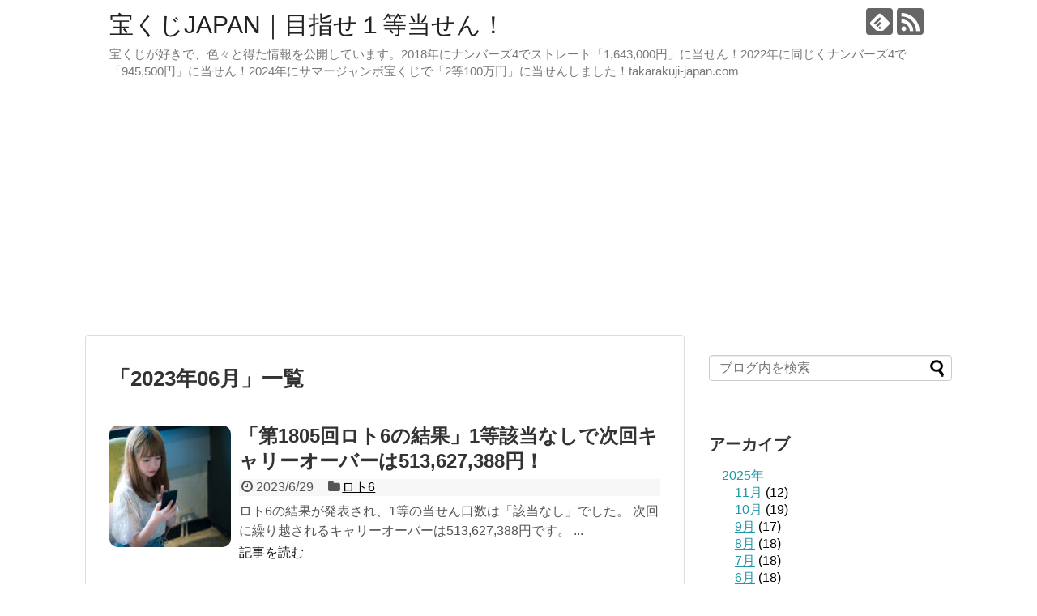

--- FILE ---
content_type: text/html; charset=UTF-8
request_url: https://takarakuji-japan.com/?m=202306
body_size: 13126
content:
<!DOCTYPE html>
<html lang="ja">
<head>
<!-- Global site tag (gtag.js) - Google Analytics -->
<script async src="https://www.googletagmanager.com/gtag/js?id=UA-62330604-1"></script>
<script>
  window.dataLayer = window.dataLayer || [];
  function gtag(){dataLayer.push(arguments);}
  gtag('js', new Date());

  gtag('config', 'UA-62330604-1');
</script>
<!-- /Global site tag (gtag.js) - Google Analytics -->
<meta charset="UTF-8">
  <meta name="viewport" content="width=1280, maximum-scale=1, user-scalable=yes">
<link rel="alternate" type="application/rss+xml" title="宝くじJAPAN｜目指せ１等当せん！ RSS Feed" href="https://takarakuji-japan.com/?feed=rss2" />
<link rel="pingback" href="https://takarakuji-japan.com/xmlrpc.php" />
<meta name="robots" content="noindex,follow">
<!-- OGP -->
<meta property="og:type" content="website">
<meta property="og:description" content="宝くじが好きで、色々と得た情報を公開しています。2018年にナンバーズ4でストレート「1,643,000円」に当せん！2022年に同じくナンバーズ4で「945,500円」に当せん！2024年にサマージャンボ宝くじで「2等100万円」に当せんしました！takarakuji-japan.com">
<meta property="og:title" content="宝くじJAPAN｜目指せ１等当せん！">
<meta property="og:url" content="https://takarakuji-japan.com">
<meta property="og:site_name" content="宝くじJAPAN｜目指せ１等当せん！">
<meta property="og:locale" content="ja_JP">
<!-- /OGP -->
<!-- Twitter Card -->
<meta name="twitter:card" content="summary">
<meta name="twitter:description" content="宝くじが好きで、色々と得た情報を公開しています。2018年にナンバーズ4でストレート「1,643,000円」に当せん！2022年に同じくナンバーズ4で「945,500円」に当せん！2024年にサマージャンボ宝くじで「2等100万円」に当せんしました！takarakuji-japan.com">
<meta name="twitter:title" content="宝くじJAPAN｜目指せ１等当せん！">
<meta name="twitter:url" content="https://takarakuji-japan.com">
<meta name="twitter:domain" content="takarakuji-japan.com">
<!-- /Twitter Card -->

<title>2023年6月  |  宝くじJAPAN｜目指せ１等当せん！</title>
<meta name='robots' content='max-image-preview:large' />
<link rel='dns-prefetch' href='//webfonts.xserver.jp' />
<link rel="alternate" type="application/rss+xml" title="宝くじJAPAN｜目指せ１等当せん！ &raquo; フィード" href="https://takarakuji-japan.com/?feed=rss2" />
<link rel="alternate" type="application/rss+xml" title="宝くじJAPAN｜目指せ１等当せん！ &raquo; コメントフィード" href="https://takarakuji-japan.com/?feed=comments-rss2" />
<style id='wp-img-auto-sizes-contain-inline-css' type='text/css'>
img:is([sizes=auto i],[sizes^="auto," i]){contain-intrinsic-size:3000px 1500px}
/*# sourceURL=wp-img-auto-sizes-contain-inline-css */
</style>
<link rel='stylesheet' id='simplicity-style-css' href='https://takarakuji-japan.com/wp-content/themes/simplicity2/style.css?ver=6.9&#038;fver=20190425042008' type='text/css' media='all' />
<link rel='stylesheet' id='responsive-style-css' href='https://takarakuji-japan.com/wp-content/themes/simplicity2/css/responsive-pc.css?ver=6.9&#038;fver=20190425042008' type='text/css' media='all' />
<link rel='stylesheet' id='font-awesome-style-css' href='https://takarakuji-japan.com/wp-content/themes/simplicity2/webfonts/css/font-awesome.min.css?ver=6.9&#038;fver=20190425042008' type='text/css' media='all' />
<link rel='stylesheet' id='icomoon-style-css' href='https://takarakuji-japan.com/wp-content/themes/simplicity2/webfonts/icomoon/style.css?ver=6.9&#038;fver=20190425042008' type='text/css' media='all' />
<link rel='stylesheet' id='extension-style-css' href='https://takarakuji-japan.com/wp-content/themes/simplicity2/css/extension.css?ver=6.9&#038;fver=20190425042008' type='text/css' media='all' />
<style id='extension-style-inline-css' type='text/css'>
.ad-space{text-align:center} .entry-thumb img,.related-entry-thumb img,.widget_new_entries ul li img,.widget_new_popular ul li img,.widget_popular_ranking ul li img,#prev-next img,.widget_new_entries .new-entrys-large .new-entry img{border-radius:10px}@media screen and (max-width:639px){.article br{display:block}}
/*# sourceURL=extension-style-inline-css */
</style>
<link rel='stylesheet' id='child-style-css' href='https://takarakuji-japan.com/wp-content/themes/simplicity2-child/style.css?ver=6.9&#038;fver=20190628012034' type='text/css' media='all' />
<link rel='stylesheet' id='print-style-css' href='https://takarakuji-japan.com/wp-content/themes/simplicity2/css/print.css?ver=6.9&#038;fver=20190425042008' type='text/css' media='print' />
<style id='wp-emoji-styles-inline-css' type='text/css'>

	img.wp-smiley, img.emoji {
		display: inline !important;
		border: none !important;
		box-shadow: none !important;
		height: 1em !important;
		width: 1em !important;
		margin: 0 0.07em !important;
		vertical-align: -0.1em !important;
		background: none !important;
		padding: 0 !important;
	}
/*# sourceURL=wp-emoji-styles-inline-css */
</style>
<style id='wp-block-library-inline-css' type='text/css'>
:root{--wp-block-synced-color:#7a00df;--wp-block-synced-color--rgb:122,0,223;--wp-bound-block-color:var(--wp-block-synced-color);--wp-editor-canvas-background:#ddd;--wp-admin-theme-color:#007cba;--wp-admin-theme-color--rgb:0,124,186;--wp-admin-theme-color-darker-10:#006ba1;--wp-admin-theme-color-darker-10--rgb:0,107,160.5;--wp-admin-theme-color-darker-20:#005a87;--wp-admin-theme-color-darker-20--rgb:0,90,135;--wp-admin-border-width-focus:2px}@media (min-resolution:192dpi){:root{--wp-admin-border-width-focus:1.5px}}.wp-element-button{cursor:pointer}:root .has-very-light-gray-background-color{background-color:#eee}:root .has-very-dark-gray-background-color{background-color:#313131}:root .has-very-light-gray-color{color:#eee}:root .has-very-dark-gray-color{color:#313131}:root .has-vivid-green-cyan-to-vivid-cyan-blue-gradient-background{background:linear-gradient(135deg,#00d084,#0693e3)}:root .has-purple-crush-gradient-background{background:linear-gradient(135deg,#34e2e4,#4721fb 50%,#ab1dfe)}:root .has-hazy-dawn-gradient-background{background:linear-gradient(135deg,#faaca8,#dad0ec)}:root .has-subdued-olive-gradient-background{background:linear-gradient(135deg,#fafae1,#67a671)}:root .has-atomic-cream-gradient-background{background:linear-gradient(135deg,#fdd79a,#004a59)}:root .has-nightshade-gradient-background{background:linear-gradient(135deg,#330968,#31cdcf)}:root .has-midnight-gradient-background{background:linear-gradient(135deg,#020381,#2874fc)}:root{--wp--preset--font-size--normal:16px;--wp--preset--font-size--huge:42px}.has-regular-font-size{font-size:1em}.has-larger-font-size{font-size:2.625em}.has-normal-font-size{font-size:var(--wp--preset--font-size--normal)}.has-huge-font-size{font-size:var(--wp--preset--font-size--huge)}.has-text-align-center{text-align:center}.has-text-align-left{text-align:left}.has-text-align-right{text-align:right}.has-fit-text{white-space:nowrap!important}#end-resizable-editor-section{display:none}.aligncenter{clear:both}.items-justified-left{justify-content:flex-start}.items-justified-center{justify-content:center}.items-justified-right{justify-content:flex-end}.items-justified-space-between{justify-content:space-between}.screen-reader-text{border:0;clip-path:inset(50%);height:1px;margin:-1px;overflow:hidden;padding:0;position:absolute;width:1px;word-wrap:normal!important}.screen-reader-text:focus{background-color:#ddd;clip-path:none;color:#444;display:block;font-size:1em;height:auto;left:5px;line-height:normal;padding:15px 23px 14px;text-decoration:none;top:5px;width:auto;z-index:100000}html :where(.has-border-color){border-style:solid}html :where([style*=border-top-color]){border-top-style:solid}html :where([style*=border-right-color]){border-right-style:solid}html :where([style*=border-bottom-color]){border-bottom-style:solid}html :where([style*=border-left-color]){border-left-style:solid}html :where([style*=border-width]){border-style:solid}html :where([style*=border-top-width]){border-top-style:solid}html :where([style*=border-right-width]){border-right-style:solid}html :where([style*=border-bottom-width]){border-bottom-style:solid}html :where([style*=border-left-width]){border-left-style:solid}html :where(img[class*=wp-image-]){height:auto;max-width:100%}:where(figure){margin:0 0 1em}html :where(.is-position-sticky){--wp-admin--admin-bar--position-offset:var(--wp-admin--admin-bar--height,0px)}@media screen and (max-width:600px){html :where(.is-position-sticky){--wp-admin--admin-bar--position-offset:0px}}

/*# sourceURL=wp-block-library-inline-css */
</style><style id='global-styles-inline-css' type='text/css'>
:root{--wp--preset--aspect-ratio--square: 1;--wp--preset--aspect-ratio--4-3: 4/3;--wp--preset--aspect-ratio--3-4: 3/4;--wp--preset--aspect-ratio--3-2: 3/2;--wp--preset--aspect-ratio--2-3: 2/3;--wp--preset--aspect-ratio--16-9: 16/9;--wp--preset--aspect-ratio--9-16: 9/16;--wp--preset--color--black: #000000;--wp--preset--color--cyan-bluish-gray: #abb8c3;--wp--preset--color--white: #ffffff;--wp--preset--color--pale-pink: #f78da7;--wp--preset--color--vivid-red: #cf2e2e;--wp--preset--color--luminous-vivid-orange: #ff6900;--wp--preset--color--luminous-vivid-amber: #fcb900;--wp--preset--color--light-green-cyan: #7bdcb5;--wp--preset--color--vivid-green-cyan: #00d084;--wp--preset--color--pale-cyan-blue: #8ed1fc;--wp--preset--color--vivid-cyan-blue: #0693e3;--wp--preset--color--vivid-purple: #9b51e0;--wp--preset--gradient--vivid-cyan-blue-to-vivid-purple: linear-gradient(135deg,rgb(6,147,227) 0%,rgb(155,81,224) 100%);--wp--preset--gradient--light-green-cyan-to-vivid-green-cyan: linear-gradient(135deg,rgb(122,220,180) 0%,rgb(0,208,130) 100%);--wp--preset--gradient--luminous-vivid-amber-to-luminous-vivid-orange: linear-gradient(135deg,rgb(252,185,0) 0%,rgb(255,105,0) 100%);--wp--preset--gradient--luminous-vivid-orange-to-vivid-red: linear-gradient(135deg,rgb(255,105,0) 0%,rgb(207,46,46) 100%);--wp--preset--gradient--very-light-gray-to-cyan-bluish-gray: linear-gradient(135deg,rgb(238,238,238) 0%,rgb(169,184,195) 100%);--wp--preset--gradient--cool-to-warm-spectrum: linear-gradient(135deg,rgb(74,234,220) 0%,rgb(151,120,209) 20%,rgb(207,42,186) 40%,rgb(238,44,130) 60%,rgb(251,105,98) 80%,rgb(254,248,76) 100%);--wp--preset--gradient--blush-light-purple: linear-gradient(135deg,rgb(255,206,236) 0%,rgb(152,150,240) 100%);--wp--preset--gradient--blush-bordeaux: linear-gradient(135deg,rgb(254,205,165) 0%,rgb(254,45,45) 50%,rgb(107,0,62) 100%);--wp--preset--gradient--luminous-dusk: linear-gradient(135deg,rgb(255,203,112) 0%,rgb(199,81,192) 50%,rgb(65,88,208) 100%);--wp--preset--gradient--pale-ocean: linear-gradient(135deg,rgb(255,245,203) 0%,rgb(182,227,212) 50%,rgb(51,167,181) 100%);--wp--preset--gradient--electric-grass: linear-gradient(135deg,rgb(202,248,128) 0%,rgb(113,206,126) 100%);--wp--preset--gradient--midnight: linear-gradient(135deg,rgb(2,3,129) 0%,rgb(40,116,252) 100%);--wp--preset--font-size--small: 13px;--wp--preset--font-size--medium: 20px;--wp--preset--font-size--large: 36px;--wp--preset--font-size--x-large: 42px;--wp--preset--spacing--20: 0.44rem;--wp--preset--spacing--30: 0.67rem;--wp--preset--spacing--40: 1rem;--wp--preset--spacing--50: 1.5rem;--wp--preset--spacing--60: 2.25rem;--wp--preset--spacing--70: 3.38rem;--wp--preset--spacing--80: 5.06rem;--wp--preset--shadow--natural: 6px 6px 9px rgba(0, 0, 0, 0.2);--wp--preset--shadow--deep: 12px 12px 50px rgba(0, 0, 0, 0.4);--wp--preset--shadow--sharp: 6px 6px 0px rgba(0, 0, 0, 0.2);--wp--preset--shadow--outlined: 6px 6px 0px -3px rgb(255, 255, 255), 6px 6px rgb(0, 0, 0);--wp--preset--shadow--crisp: 6px 6px 0px rgb(0, 0, 0);}:where(.is-layout-flex){gap: 0.5em;}:where(.is-layout-grid){gap: 0.5em;}body .is-layout-flex{display: flex;}.is-layout-flex{flex-wrap: wrap;align-items: center;}.is-layout-flex > :is(*, div){margin: 0;}body .is-layout-grid{display: grid;}.is-layout-grid > :is(*, div){margin: 0;}:where(.wp-block-columns.is-layout-flex){gap: 2em;}:where(.wp-block-columns.is-layout-grid){gap: 2em;}:where(.wp-block-post-template.is-layout-flex){gap: 1.25em;}:where(.wp-block-post-template.is-layout-grid){gap: 1.25em;}.has-black-color{color: var(--wp--preset--color--black) !important;}.has-cyan-bluish-gray-color{color: var(--wp--preset--color--cyan-bluish-gray) !important;}.has-white-color{color: var(--wp--preset--color--white) !important;}.has-pale-pink-color{color: var(--wp--preset--color--pale-pink) !important;}.has-vivid-red-color{color: var(--wp--preset--color--vivid-red) !important;}.has-luminous-vivid-orange-color{color: var(--wp--preset--color--luminous-vivid-orange) !important;}.has-luminous-vivid-amber-color{color: var(--wp--preset--color--luminous-vivid-amber) !important;}.has-light-green-cyan-color{color: var(--wp--preset--color--light-green-cyan) !important;}.has-vivid-green-cyan-color{color: var(--wp--preset--color--vivid-green-cyan) !important;}.has-pale-cyan-blue-color{color: var(--wp--preset--color--pale-cyan-blue) !important;}.has-vivid-cyan-blue-color{color: var(--wp--preset--color--vivid-cyan-blue) !important;}.has-vivid-purple-color{color: var(--wp--preset--color--vivid-purple) !important;}.has-black-background-color{background-color: var(--wp--preset--color--black) !important;}.has-cyan-bluish-gray-background-color{background-color: var(--wp--preset--color--cyan-bluish-gray) !important;}.has-white-background-color{background-color: var(--wp--preset--color--white) !important;}.has-pale-pink-background-color{background-color: var(--wp--preset--color--pale-pink) !important;}.has-vivid-red-background-color{background-color: var(--wp--preset--color--vivid-red) !important;}.has-luminous-vivid-orange-background-color{background-color: var(--wp--preset--color--luminous-vivid-orange) !important;}.has-luminous-vivid-amber-background-color{background-color: var(--wp--preset--color--luminous-vivid-amber) !important;}.has-light-green-cyan-background-color{background-color: var(--wp--preset--color--light-green-cyan) !important;}.has-vivid-green-cyan-background-color{background-color: var(--wp--preset--color--vivid-green-cyan) !important;}.has-pale-cyan-blue-background-color{background-color: var(--wp--preset--color--pale-cyan-blue) !important;}.has-vivid-cyan-blue-background-color{background-color: var(--wp--preset--color--vivid-cyan-blue) !important;}.has-vivid-purple-background-color{background-color: var(--wp--preset--color--vivid-purple) !important;}.has-black-border-color{border-color: var(--wp--preset--color--black) !important;}.has-cyan-bluish-gray-border-color{border-color: var(--wp--preset--color--cyan-bluish-gray) !important;}.has-white-border-color{border-color: var(--wp--preset--color--white) !important;}.has-pale-pink-border-color{border-color: var(--wp--preset--color--pale-pink) !important;}.has-vivid-red-border-color{border-color: var(--wp--preset--color--vivid-red) !important;}.has-luminous-vivid-orange-border-color{border-color: var(--wp--preset--color--luminous-vivid-orange) !important;}.has-luminous-vivid-amber-border-color{border-color: var(--wp--preset--color--luminous-vivid-amber) !important;}.has-light-green-cyan-border-color{border-color: var(--wp--preset--color--light-green-cyan) !important;}.has-vivid-green-cyan-border-color{border-color: var(--wp--preset--color--vivid-green-cyan) !important;}.has-pale-cyan-blue-border-color{border-color: var(--wp--preset--color--pale-cyan-blue) !important;}.has-vivid-cyan-blue-border-color{border-color: var(--wp--preset--color--vivid-cyan-blue) !important;}.has-vivid-purple-border-color{border-color: var(--wp--preset--color--vivid-purple) !important;}.has-vivid-cyan-blue-to-vivid-purple-gradient-background{background: var(--wp--preset--gradient--vivid-cyan-blue-to-vivid-purple) !important;}.has-light-green-cyan-to-vivid-green-cyan-gradient-background{background: var(--wp--preset--gradient--light-green-cyan-to-vivid-green-cyan) !important;}.has-luminous-vivid-amber-to-luminous-vivid-orange-gradient-background{background: var(--wp--preset--gradient--luminous-vivid-amber-to-luminous-vivid-orange) !important;}.has-luminous-vivid-orange-to-vivid-red-gradient-background{background: var(--wp--preset--gradient--luminous-vivid-orange-to-vivid-red) !important;}.has-very-light-gray-to-cyan-bluish-gray-gradient-background{background: var(--wp--preset--gradient--very-light-gray-to-cyan-bluish-gray) !important;}.has-cool-to-warm-spectrum-gradient-background{background: var(--wp--preset--gradient--cool-to-warm-spectrum) !important;}.has-blush-light-purple-gradient-background{background: var(--wp--preset--gradient--blush-light-purple) !important;}.has-blush-bordeaux-gradient-background{background: var(--wp--preset--gradient--blush-bordeaux) !important;}.has-luminous-dusk-gradient-background{background: var(--wp--preset--gradient--luminous-dusk) !important;}.has-pale-ocean-gradient-background{background: var(--wp--preset--gradient--pale-ocean) !important;}.has-electric-grass-gradient-background{background: var(--wp--preset--gradient--electric-grass) !important;}.has-midnight-gradient-background{background: var(--wp--preset--gradient--midnight) !important;}.has-small-font-size{font-size: var(--wp--preset--font-size--small) !important;}.has-medium-font-size{font-size: var(--wp--preset--font-size--medium) !important;}.has-large-font-size{font-size: var(--wp--preset--font-size--large) !important;}.has-x-large-font-size{font-size: var(--wp--preset--font-size--x-large) !important;}
/*# sourceURL=global-styles-inline-css */
</style>

<style id='classic-theme-styles-inline-css' type='text/css'>
/*! This file is auto-generated */
.wp-block-button__link{color:#fff;background-color:#32373c;border-radius:9999px;box-shadow:none;text-decoration:none;padding:calc(.667em + 2px) calc(1.333em + 2px);font-size:1.125em}.wp-block-file__button{background:#32373c;color:#fff;text-decoration:none}
/*# sourceURL=/wp-includes/css/classic-themes.min.css */
</style>
<link rel='stylesheet' id='toc-screen-css' href='https://takarakuji-japan.com/wp-content/plugins/table-of-contents-plus/screen.min.css?ver=2411.1&#038;fver=20241121040759' type='text/css' media='all' />
<link rel='stylesheet' id='yyi_rinker_stylesheet-css' href='https://takarakuji-japan.com/wp-content/plugins/yyi-rinker/css/style.css?v=1.12.0&#038;ver=6.9&#038;fver=20260125041018' type='text/css' media='all' />
<link rel='stylesheet' id='tablepress-default-css' href='https://takarakuji-japan.com/wp-content/plugins/tablepress/css/build/default.css?ver=3.2.6&#038;fver=20251216041157' type='text/css' media='all' />
<script type="text/javascript" src="https://takarakuji-japan.com/wp-includes/js/jquery/jquery.min.js?ver=3.7.1" id="jquery-core-js"></script>
<script type="text/javascript" src="https://takarakuji-japan.com/wp-includes/js/jquery/jquery-migrate.min.js?ver=3.4.1" id="jquery-migrate-js"></script>
<script type="text/javascript" src="//webfonts.xserver.jp/js/xserverv3.js?fadein=0&amp;ver=2.0.9" id="typesquare_std-js"></script>
<style>
.yyi-rinker-images {
    display: flex;
    justify-content: center;
    align-items: center;
    position: relative;

}
div.yyi-rinker-image img.yyi-rinker-main-img.hidden {
    display: none;
}

.yyi-rinker-images-arrow {
    cursor: pointer;
    position: absolute;
    top: 50%;
    display: block;
    margin-top: -11px;
    opacity: 0.6;
    width: 22px;
}

.yyi-rinker-images-arrow-left{
    left: -10px;
}
.yyi-rinker-images-arrow-right{
    right: -10px;
}

.yyi-rinker-images-arrow-left.hidden {
    display: none;
}

.yyi-rinker-images-arrow-right.hidden {
    display: none;
}
div.yyi-rinker-contents.yyi-rinker-design-tate  div.yyi-rinker-box{
    flex-direction: column;
}

div.yyi-rinker-contents.yyi-rinker-design-slim div.yyi-rinker-box .yyi-rinker-links {
    flex-direction: column;
}

div.yyi-rinker-contents.yyi-rinker-design-slim div.yyi-rinker-info {
    width: 100%;
}

div.yyi-rinker-contents.yyi-rinker-design-slim .yyi-rinker-title {
    text-align: center;
}

div.yyi-rinker-contents.yyi-rinker-design-slim .yyi-rinker-links {
    text-align: center;
}
div.yyi-rinker-contents.yyi-rinker-design-slim .yyi-rinker-image {
    margin: auto;
}

div.yyi-rinker-contents.yyi-rinker-design-slim div.yyi-rinker-info ul.yyi-rinker-links li {
	align-self: stretch;
}
div.yyi-rinker-contents.yyi-rinker-design-slim div.yyi-rinker-box div.yyi-rinker-info {
	padding: 0;
}
div.yyi-rinker-contents.yyi-rinker-design-slim div.yyi-rinker-box {
	flex-direction: column;
	padding: 14px 5px 0;
}

.yyi-rinker-design-slim div.yyi-rinker-box div.yyi-rinker-info {
	text-align: center;
}

.yyi-rinker-design-slim div.price-box span.price {
	display: block;
}

div.yyi-rinker-contents.yyi-rinker-design-slim div.yyi-rinker-info div.yyi-rinker-title a{
	font-size:16px;
}

div.yyi-rinker-contents.yyi-rinker-design-slim ul.yyi-rinker-links li.amazonkindlelink:before,  div.yyi-rinker-contents.yyi-rinker-design-slim ul.yyi-rinker-links li.amazonlink:before,  div.yyi-rinker-contents.yyi-rinker-design-slim ul.yyi-rinker-links li.rakutenlink:before, div.yyi-rinker-contents.yyi-rinker-design-slim ul.yyi-rinker-links li.yahoolink:before, div.yyi-rinker-contents.yyi-rinker-design-slim ul.yyi-rinker-links li.mercarilink:before {
	font-size:12px;
}

div.yyi-rinker-contents.yyi-rinker-design-slim ul.yyi-rinker-links li a {
	font-size: 13px;
}
.entry-content ul.yyi-rinker-links li {
	padding: 0;
}

div.yyi-rinker-contents .yyi-rinker-attention.attention_desing_right_ribbon {
    width: 89px;
    height: 91px;
    position: absolute;
    top: -1px;
    right: -1px;
    left: auto;
    overflow: hidden;
}

div.yyi-rinker-contents .yyi-rinker-attention.attention_desing_right_ribbon span {
    display: inline-block;
    width: 146px;
    position: absolute;
    padding: 4px 0;
    left: -13px;
    top: 12px;
    text-align: center;
    font-size: 12px;
    line-height: 24px;
    -webkit-transform: rotate(45deg);
    transform: rotate(45deg);
    box-shadow: 0 1px 3px rgba(0, 0, 0, 0.2);
}

div.yyi-rinker-contents .yyi-rinker-attention.attention_desing_right_ribbon {
    background: none;
}
.yyi-rinker-attention.attention_desing_right_ribbon .yyi-rinker-attention-after,
.yyi-rinker-attention.attention_desing_right_ribbon .yyi-rinker-attention-before{
display:none;
}
div.yyi-rinker-use-right_ribbon div.yyi-rinker-title {
    margin-right: 2rem;
}

				</style><meta name="format-detection" content="telephone=no, email=no, address=no"><link rel="next" href="https://takarakuji-japan.com/?m=202306&#038;paged=2" />
<?php
// プレビュー画面で AdSense を表示しない
if ( !is_preview() ){
?>

<!-- AdSense のコード-->
<script async src="https://pagead2.googlesyndication.com/pagead/js/adsbygoogle.js?client=ca-pub-0174074089407689"
     crossorigin="anonymous"></script>
<ins 
...
></ins>
<script>
(adsbygoogle = window.adsbygoogle || []).push({});
</script>
 
<?php
}
?></head>
  <body class="archive date wp-theme-simplicity2 wp-child-theme-simplicity2-child" itemscope itemtype="https://schema.org/WebPage">

    <div id="container">

      <!-- header -->
      <header itemscope itemtype="https://schema.org/WPHeader">
        <div id="header" class="clearfix">
          <div id="header-in">

                        <div id="h-top">
              <!-- モバイルメニュー表示用のボタン -->
<div id="mobile-menu">
  <a id="mobile-menu-toggle" href="#"><span class="fa fa-bars fa-2x"></span></a>
</div>

              <div class="alignleft top-title-catchphrase">
                <!-- サイトのタイトル -->
<p id="site-title" itemscope itemtype="https://schema.org/Organization">
  <a href="https://takarakuji-japan.com/">宝くじJAPAN｜目指せ１等当せん！</a></p>
<!-- サイトの概要 -->
<p id="site-description">
  宝くじが好きで、色々と得た情報を公開しています。2018年にナンバーズ4でストレート「1,643,000円」に当せん！2022年に同じくナンバーズ4で「945,500円」に当せん！2024年にサマージャンボ宝くじで「2等100万円」に当せんしました！takarakuji-japan.com</p>
              </div>

              <div class="alignright top-sns-follows">
                                <!-- SNSページ -->
<div class="sns-pages">
<p class="sns-follow-msg">フォローする</p>
<ul class="snsp">
<li class="feedly-page"><a href="//feedly.com/i/subscription/feed/https://takarakuji-japan.com/?feed=rss2" target="blank" title="feedlyで更新情報を購読" rel="nofollow"><span class="icon-feedly-logo"></span></a></li><li class="rss-page"><a href="https://takarakuji-japan.com/?feed=rss2" target="_blank" title="RSSで更新情報をフォロー" rel="nofollow"><span class="icon-rss-logo"></span></a></li>  </ul>
</div>
                              </div>

            </div><!-- /#h-top -->
          </div><!-- /#header-in -->
        </div><!-- /#header -->
      </header>

      <!-- Navigation -->
<nav itemscope itemtype="https://schema.org/SiteNavigationElement">
  <div id="navi">
      	<div id="navi-in">
      <div class="menu"></div>
    </div><!-- /#navi-in -->
  </div><!-- /#navi -->
</nav>
<!-- /Navigation -->
      <!-- 本体部分 -->
      <div id="body">
        <div id="body-in" class="cf">

          
          <!-- main -->
          <main itemscope itemprop="mainContentOfPage">
            <div id="main" itemscope itemtype="https://schema.org/Blog">

  <h1 id="archive-title"><span class="archive-title-pb">「</span><span class="archive-title-text">2023年06月</span><span class="archive-title-pa">」</span><span class="archive-title-list-text">一覧</span></h1>






<div id="list">
<!-- 記事一覧 -->
<article id="post-6807" class="entry cf entry-card post-6807 post type-post status-publish format-standard has-post-thumbnail category-5">
  <figure class="entry-thumb">
                  <a href="https://takarakuji-japan.com/?p=6807" class="entry-image entry-image-link" title="「第1805回ロト6の結果」1等該当なしで次回キャリーオーバーは513,627,388円！"><img width="150" height="150" src="https://takarakuji-japan.com/wp-content/uploads/2021/12/unificDSC1884_TP_V4-150x150.jpg" class="entry-thumnail wp-post-image" alt="" decoding="async" srcset="https://takarakuji-japan.com/wp-content/uploads/2021/12/unificDSC1884_TP_V4-150x150.jpg 150w, https://takarakuji-japan.com/wp-content/uploads/2021/12/unificDSC1884_TP_V4-100x100.jpg 100w" sizes="(max-width: 150px) 100vw, 150px" /></a>
            </figure><!-- /.entry-thumb -->

  <div class="entry-card-content">
  <header>
    <h2><a href="https://takarakuji-japan.com/?p=6807" class="entry-title entry-title-link" title="「第1805回ロト6の結果」1等該当なしで次回キャリーオーバーは513,627,388円！">「第1805回ロト6の結果」1等該当なしで次回キャリーオーバーは513,627,388円！</a></h2>
    <p class="post-meta">
            <span class="post-date"><span class="fa fa-clock-o fa-fw"></span><span class="published">2023/6/29</span></span>
      
      <span class="category"><span class="fa fa-folder fa-fw"></span><a href="https://takarakuji-japan.com/?cat=5" rel="category">ロト6</a></span>

      
      
    </p><!-- /.post-meta -->
      </header>
  <p class="entry-snippet">
ロト6の結果が発表され、1等の当せん口数は「該当なし」でした。



次回に繰り越されるキャリーオーバーは513,627,388円です。
...</p>

    <footer>
    <p class="entry-read"><a href="https://takarakuji-japan.com/?p=6807" class="entry-read-link">記事を読む</a></p>
  </footer>
  
</div><!-- /.entry-card-content -->
</article><article id="post-6797" class="entry cf entry-card post-6797 post type-post status-publish format-standard has-post-thumbnail category-4">
  <figure class="entry-thumb">
                  <a href="https://takarakuji-japan.com/?p=6797" class="entry-image entry-image-link" title="「第1238回ミニロトの結果」1等は10口出現で当せん金は16,172,800円！"><img width="150" height="150" src="https://takarakuji-japan.com/wp-content/uploads/2021/05/mamechi1110019_TP_V4-150x150.jpg" class="entry-thumnail wp-post-image" alt="" decoding="async" srcset="https://takarakuji-japan.com/wp-content/uploads/2021/05/mamechi1110019_TP_V4-150x150.jpg 150w, https://takarakuji-japan.com/wp-content/uploads/2021/05/mamechi1110019_TP_V4-100x100.jpg 100w" sizes="(max-width: 150px) 100vw, 150px" /></a>
            </figure><!-- /.entry-thumb -->

  <div class="entry-card-content">
  <header>
    <h2><a href="https://takarakuji-japan.com/?p=6797" class="entry-title entry-title-link" title="「第1238回ミニロトの結果」1等は10口出現で当せん金は16,172,800円！">「第1238回ミニロトの結果」1等は10口出現で当せん金は16,172,800円！</a></h2>
    <p class="post-meta">
            <span class="post-date"><span class="fa fa-clock-o fa-fw"></span><span class="published">2023/6/27</span></span>
      
      <span class="category"><span class="fa fa-folder fa-fw"></span><a href="https://takarakuji-japan.com/?cat=4" rel="category">ミニロト</a></span>

      
      
    </p><!-- /.post-meta -->
      </header>
  <p class="entry-snippet">
今週のミニロトの当せん結果が発表されました。



ミニロトではキャリーオーバー制度はありませんが、1等の当せん者は毎週出現していて、今回...</p>

    <footer>
    <p class="entry-read"><a href="https://takarakuji-japan.com/?p=6797" class="entry-read-link">記事を読む</a></p>
  </footer>
  
</div><!-- /.entry-card-content -->
</article><article id="post-6790" class="entry cf entry-card post-6790 post type-post status-publish format-standard has-post-thumbnail category-5">
  <figure class="entry-thumb">
                  <a href="https://takarakuji-japan.com/?p=6790" class="entry-image entry-image-link" title="「第1804回ロト6の結果」1等該当なしで次回キャリーオーバーは237,908,208円！"><img width="150" height="150" src="https://takarakuji-japan.com/wp-content/uploads/2021/12/unificDSC1884_TP_V4-150x150.jpg" class="entry-thumnail wp-post-image" alt="" decoding="async" srcset="https://takarakuji-japan.com/wp-content/uploads/2021/12/unificDSC1884_TP_V4-150x150.jpg 150w, https://takarakuji-japan.com/wp-content/uploads/2021/12/unificDSC1884_TP_V4-100x100.jpg 100w" sizes="(max-width: 150px) 100vw, 150px" /></a>
            </figure><!-- /.entry-thumb -->

  <div class="entry-card-content">
  <header>
    <h2><a href="https://takarakuji-japan.com/?p=6790" class="entry-title entry-title-link" title="「第1804回ロト6の結果」1等該当なしで次回キャリーオーバーは237,908,208円！">「第1804回ロト6の結果」1等該当なしで次回キャリーオーバーは237,908,208円！</a></h2>
    <p class="post-meta">
            <span class="post-date"><span class="fa fa-clock-o fa-fw"></span><span class="published">2023/6/27</span></span>
      
      <span class="category"><span class="fa fa-folder fa-fw"></span><a href="https://takarakuji-japan.com/?cat=5" rel="category">ロト6</a></span>

      
      
    </p><!-- /.post-meta -->
      </header>
  <p class="entry-snippet">
ロト6の結果が発表され、1等の当せん口数は「該当なし」でした。



次回に繰り越されるキャリーオーバーは237,908,208円です。
...</p>

    <footer>
    <p class="entry-read"><a href="https://takarakuji-japan.com/?p=6790" class="entry-read-link">記事を読む</a></p>
  </footer>
  
</div><!-- /.entry-card-content -->
</article><article id="post-6778" class="entry cf entry-card post-6778 post type-post status-publish format-standard has-post-thumbnail category-45 category-33 category-16 category-48 category-50 category-49 category-32">
  <figure class="entry-thumb">
                  <a href="https://takarakuji-japan.com/?p=6778" class="entry-image entry-image-link" title="2023年幸運のクーちゃんくじ当せん発表"><img width="150" height="150" src="https://takarakuji-japan.com/wp-content/uploads/2023/06/20230604-150x150.jpg" class="entry-thumnail wp-post-image" alt="" decoding="async" loading="lazy" srcset="https://takarakuji-japan.com/wp-content/uploads/2023/06/20230604-150x150.jpg 150w, https://takarakuji-japan.com/wp-content/uploads/2023/06/20230604-100x100.jpg 100w" sizes="auto, (max-width: 150px) 100vw, 150px" /></a>
            </figure><!-- /.entry-thumb -->

  <div class="entry-card-content">
  <header>
    <h2><a href="https://takarakuji-japan.com/?p=6778" class="entry-title entry-title-link" title="2023年幸運のクーちゃんくじ当せん発表">2023年幸運のクーちゃんくじ当せん発表</a></h2>
    <p class="post-meta">
            <span class="post-date"><span class="fa fa-clock-o fa-fw"></span><span class="published">2023/6/24</span></span>
      
      <span class="category"><span class="fa fa-folder fa-fw"></span><a href="https://takarakuji-japan.com/?cat=45" rel="category">200円くじ</a><span class="category-separator">, </span><a href="https://takarakuji-japan.com/?cat=33" rel="category">クーちゃん</a><span class="category-separator">, </span><a href="https://takarakuji-japan.com/?cat=16" rel="category">当せん結果</a><span class="category-separator">, </span><a href="https://takarakuji-japan.com/?cat=48" rel="category">東京都宝くじ</a><span class="category-separator">, </span><a href="https://takarakuji-japan.com/?cat=50" rel="category">西日本宝くじ</a><span class="category-separator">, </span><a href="https://takarakuji-japan.com/?cat=49" rel="category">近畿宝くじ</a><span class="category-separator">, </span><a href="https://takarakuji-japan.com/?cat=32" rel="category">関東・中部・東北自治宝くじ</a></span>

      
      
    </p><!-- /.post-meta -->
      </header>
  <p class="entry-snippet">
2023年6月24日に、幸運のくーちゃんくじの当せん結果が発表されました。



幸運のくーちゃんくじは、以下の4ブロックで発売されたので...</p>

    <footer>
    <p class="entry-read"><a href="https://takarakuji-japan.com/?p=6778" class="entry-read-link">記事を読む</a></p>
  </footer>
  
</div><!-- /.entry-card-content -->
</article><article id="post-6784" class="entry cf entry-card post-6784 post type-post status-publish format-standard has-post-thumbnail category-17 category-16 category-48 category-50 category-49 category-32">
  <figure class="entry-thumb">
                  <a href="https://takarakuji-japan.com/?p=6784" class="entry-image entry-image-link" title="2023年100円くじ当せん番号発表「第2562回東京都宝くじ」「第2624回関東・中部・東北自治宝くじ」「第2746回近畿宝くじ」「第2432回西日本宝くじ」"><img width="150" height="150" src="https://takarakuji-japan.com/wp-content/uploads/2021/01/YUKA862_mobile15185035_TP_V4-150x150.jpg" class="entry-thumnail wp-post-image" alt="" decoding="async" loading="lazy" srcset="https://takarakuji-japan.com/wp-content/uploads/2021/01/YUKA862_mobile15185035_TP_V4-150x150.jpg 150w, https://takarakuji-japan.com/wp-content/uploads/2021/01/YUKA862_mobile15185035_TP_V4-100x100.jpg 100w" sizes="auto, (max-width: 150px) 100vw, 150px" /></a>
            </figure><!-- /.entry-thumb -->

  <div class="entry-card-content">
  <header>
    <h2><a href="https://takarakuji-japan.com/?p=6784" class="entry-title entry-title-link" title="2023年100円くじ当せん番号発表「第2562回東京都宝くじ」「第2624回関東・中部・東北自治宝くじ」「第2746回近畿宝くじ」「第2432回西日本宝くじ」">2023年100円くじ当せん番号発表「第2562回東京都宝くじ」「第2624回関東・中部・東北自治宝くじ」「第2746回近畿宝くじ」「第2432回西日本宝くじ」</a></h2>
    <p class="post-meta">
            <span class="post-date"><span class="fa fa-clock-o fa-fw"></span><span class="published">2023/6/24</span></span>
      
      <span class="category"><span class="fa fa-folder fa-fw"></span><a href="https://takarakuji-japan.com/?cat=17" rel="category">100円宝くじ</a><span class="category-separator">, </span><a href="https://takarakuji-japan.com/?cat=16" rel="category">当せん結果</a><span class="category-separator">, </span><a href="https://takarakuji-japan.com/?cat=48" rel="category">東京都宝くじ</a><span class="category-separator">, </span><a href="https://takarakuji-japan.com/?cat=50" rel="category">西日本宝くじ</a><span class="category-separator">, </span><a href="https://takarakuji-japan.com/?cat=49" rel="category">近畿宝くじ</a><span class="category-separator">, </span><a href="https://takarakuji-japan.com/?cat=32" rel="category">関東・中部・東北自治宝くじ</a></span>

      
      
    </p><!-- /.post-meta -->
      </header>
  <p class="entry-snippet">
2023年6月23日に、100円くじの当せん結果が発表されました。



もし1等前後賞に当せんしていた場合は、1,500万円の当せん金を...</p>

    <footer>
    <p class="entry-read"><a href="https://takarakuji-japan.com/?p=6784" class="entry-read-link">記事を読む</a></p>
  </footer>
  
</div><!-- /.entry-card-content -->
</article><article id="post-6769" class="entry cf entry-card post-6769 post type-post status-publish format-standard has-post-thumbnail category-6">
  <figure class="entry-thumb">
                  <a href="https://takarakuji-japan.com/?p=6769" class="entry-image entry-image-link" title="「第528回ロト7の結果」1等1口出現で当せん金は最高額の10億円！"><img width="150" height="150" src="https://takarakuji-japan.com/wp-content/uploads/2021/01/mamechi1110001_TP_V4-150x150.jpg" class="entry-thumnail wp-post-image" alt="" decoding="async" loading="lazy" srcset="https://takarakuji-japan.com/wp-content/uploads/2021/01/mamechi1110001_TP_V4-150x150.jpg 150w, https://takarakuji-japan.com/wp-content/uploads/2021/01/mamechi1110001_TP_V4-100x100.jpg 100w" sizes="auto, (max-width: 150px) 100vw, 150px" /></a>
            </figure><!-- /.entry-thumb -->

  <div class="entry-card-content">
  <header>
    <h2><a href="https://takarakuji-japan.com/?p=6769" class="entry-title entry-title-link" title="「第528回ロト7の結果」1等1口出現で当せん金は最高額の10億円！">「第528回ロト7の結果」1等1口出現で当せん金は最高額の10億円！</a></h2>
    <p class="post-meta">
            <span class="post-date"><span class="fa fa-clock-o fa-fw"></span><span class="published">2023/6/24</span></span>
      
      <span class="category"><span class="fa fa-folder fa-fw"></span><a href="https://takarakuji-japan.com/?cat=6" rel="category">ロト7</a></span>

      
      
    </p><!-- /.post-meta -->
      </header>
  <p class="entry-snippet">
ロト7の抽せん結果が発表され、今回の1等の当せんは「1口」でした。



当せん金はロト7の最高額の1,000,000,000円（10億円...</p>

    <footer>
    <p class="entry-read"><a href="https://takarakuji-japan.com/?p=6769" class="entry-read-link">記事を読む</a></p>
  </footer>
  
</div><!-- /.entry-card-content -->
</article><article id="post-6752" class="entry cf entry-card post-6752 post type-post status-publish format-standard has-post-thumbnail category-5">
  <figure class="entry-thumb">
                  <a href="https://takarakuji-japan.com/?p=6752" class="entry-image entry-image-link" title="「第1803回ロト6の結果」1等2口出現で当せん金は381,595,900円！"><img width="150" height="150" src="https://takarakuji-japan.com/wp-content/uploads/2021/05/mamechi1110019_TP_V4-150x150.jpg" class="entry-thumnail wp-post-image" alt="" decoding="async" loading="lazy" srcset="https://takarakuji-japan.com/wp-content/uploads/2021/05/mamechi1110019_TP_V4-150x150.jpg 150w, https://takarakuji-japan.com/wp-content/uploads/2021/05/mamechi1110019_TP_V4-100x100.jpg 100w" sizes="auto, (max-width: 150px) 100vw, 150px" /></a>
            </figure><!-- /.entry-thumb -->

  <div class="entry-card-content">
  <header>
    <h2><a href="https://takarakuji-japan.com/?p=6752" class="entry-title entry-title-link" title="「第1803回ロト6の結果」1等2口出現で当せん金は381,595,900円！">「第1803回ロト6の結果」1等2口出現で当せん金は381,595,900円！</a></h2>
    <p class="post-meta">
            <span class="post-date"><span class="fa fa-clock-o fa-fw"></span><span class="published">2023/6/23</span></span>
      
      <span class="category"><span class="fa fa-folder fa-fw"></span><a href="https://takarakuji-japan.com/?cat=5" rel="category">ロト6</a></span>

      
      
    </p><!-- /.post-meta -->
      </header>
  <p class="entry-snippet">
ロト6の結果が発表され、1等の当せん口数は「2口」でした。



当せん金は381,595,900円です。



当せんした人はおめでとう...</p>

    <footer>
    <p class="entry-read"><a href="https://takarakuji-japan.com/?p=6752" class="entry-read-link">記事を読む</a></p>
  </footer>
  
</div><!-- /.entry-card-content -->
</article><article id="post-6762" class="entry cf entry-card post-6762 post type-post status-publish format-standard has-post-thumbnail category-17 category-48 category-50 category-49 category-32">
  <figure class="entry-thumb">
                  <a href="https://takarakuji-japan.com/?p=6762" class="entry-image entry-image-link" title="「100円くじ」（1等前後賞合わせて2,000万円）が6/21から発売！"><img width="150" height="150" src="https://takarakuji-japan.com/wp-content/uploads/2022/12/yukachi0I9A0022_TP_V4-150x150.jpg" class="entry-thumnail wp-post-image" alt="" decoding="async" loading="lazy" srcset="https://takarakuji-japan.com/wp-content/uploads/2022/12/yukachi0I9A0022_TP_V4-150x150.jpg 150w, https://takarakuji-japan.com/wp-content/uploads/2022/12/yukachi0I9A0022_TP_V4-100x100.jpg 100w" sizes="auto, (max-width: 150px) 100vw, 150px" /></a>
            </figure><!-- /.entry-thumb -->

  <div class="entry-card-content">
  <header>
    <h2><a href="https://takarakuji-japan.com/?p=6762" class="entry-title entry-title-link" title="「100円くじ」（1等前後賞合わせて2,000万円）が6/21から発売！">「100円くじ」（1等前後賞合わせて2,000万円）が6/21から発売！</a></h2>
    <p class="post-meta">
            <span class="post-date"><span class="fa fa-clock-o fa-fw"></span><span class="published">2023/6/22</span></span>
      
      <span class="category"><span class="fa fa-folder fa-fw"></span><a href="https://takarakuji-japan.com/?cat=17" rel="category">100円宝くじ</a><span class="category-separator">, </span><a href="https://takarakuji-japan.com/?cat=48" rel="category">東京都宝くじ</a><span class="category-separator">, </span><a href="https://takarakuji-japan.com/?cat=50" rel="category">西日本宝くじ</a><span class="category-separator">, </span><a href="https://takarakuji-japan.com/?cat=49" rel="category">近畿宝くじ</a><span class="category-separator">, </span><a href="https://takarakuji-japan.com/?cat=32" rel="category">関東・中部・東北自治宝くじ</a></span>

      
      
    </p><!-- /.post-meta -->
      </header>
  <p class="entry-snippet">
幸運の女神くじと同じ時期に100円くじも発売されます。



発売期間は2023年6月21日から2023年7月3日までとなっており、1枚1...</p>

    <footer>
    <p class="entry-read"><a href="https://takarakuji-japan.com/?p=6762" class="entry-read-link">記事を読む</a></p>
  </footer>
  
</div><!-- /.entry-card-content -->
</article><article id="post-6754" class="entry cf entry-card post-6754 post type-post status-publish format-standard has-post-thumbnail category-45 category-48 category-50 category-49 category-32">
  <figure class="entry-thumb">
                  <a href="https://takarakuji-japan.com/?p=6754" class="entry-image entry-image-link" title="「2023年幸運の女神くじ」（1等前後賞合わせて3,000万円）が6/21から発売中！"><img width="150" height="150" src="https://takarakuji-japan.com/wp-content/uploads/2021/07/mamechi1110021_TP_V4-150x150.jpg" class="entry-thumnail wp-post-image" alt="" decoding="async" loading="lazy" srcset="https://takarakuji-japan.com/wp-content/uploads/2021/07/mamechi1110021_TP_V4-150x150.jpg 150w, https://takarakuji-japan.com/wp-content/uploads/2021/07/mamechi1110021_TP_V4-100x100.jpg 100w" sizes="auto, (max-width: 150px) 100vw, 150px" /></a>
            </figure><!-- /.entry-thumb -->

  <div class="entry-card-content">
  <header>
    <h2><a href="https://takarakuji-japan.com/?p=6754" class="entry-title entry-title-link" title="「2023年幸運の女神くじ」（1等前後賞合わせて3,000万円）が6/21から発売中！">「2023年幸運の女神くじ」（1等前後賞合わせて3,000万円）が6/21から発売中！</a></h2>
    <p class="post-meta">
            <span class="post-date"><span class="fa fa-clock-o fa-fw"></span><span class="published">2023/6/22</span></span>
      
      <span class="category"><span class="fa fa-folder fa-fw"></span><a href="https://takarakuji-japan.com/?cat=45" rel="category">200円くじ</a><span class="category-separator">, </span><a href="https://takarakuji-japan.com/?cat=48" rel="category">東京都宝くじ</a><span class="category-separator">, </span><a href="https://takarakuji-japan.com/?cat=50" rel="category">西日本宝くじ</a><span class="category-separator">, </span><a href="https://takarakuji-japan.com/?cat=49" rel="category">近畿宝くじ</a><span class="category-separator">, </span><a href="https://takarakuji-japan.com/?cat=32" rel="category">関東・中部・東北自治宝くじ</a></span>

      
      
    </p><!-- /.post-meta -->
      </header>
  <p class="entry-snippet">
令和5年度「幸運の女神」に選ばれた女神が登場している「幸運の女神くじ」が、2023年6日21日から2023年7月3日まで発売されます。

...</p>

    <footer>
    <p class="entry-read"><a href="https://takarakuji-japan.com/?p=6754" class="entry-read-link">記事を読む</a></p>
  </footer>
  
</div><!-- /.entry-card-content -->
</article><article id="post-6670" class="entry cf entry-card post-6670 post type-post status-publish format-standard has-post-thumbnail category-7 category-53 category-16 category-15">
  <figure class="entry-thumb">
                  <a href="https://takarakuji-japan.com/?p=6670" class="entry-image entry-image-link" title="2023年購入したドリームジャンボの結果発表"><img width="150" height="150" src="https://takarakuji-japan.com/wp-content/uploads/2022/06/neruneruPAR54165_TP_V4-150x150.jpg" class="entry-thumnail wp-post-image" alt="" decoding="async" loading="lazy" srcset="https://takarakuji-japan.com/wp-content/uploads/2022/06/neruneruPAR54165_TP_V4-150x150.jpg 150w, https://takarakuji-japan.com/wp-content/uploads/2022/06/neruneruPAR54165_TP_V4-100x100.jpg 100w" sizes="auto, (max-width: 150px) 100vw, 150px" /></a>
            </figure><!-- /.entry-thumb -->

  <div class="entry-card-content">
  <header>
    <h2><a href="https://takarakuji-japan.com/?p=6670" class="entry-title entry-title-link" title="2023年購入したドリームジャンボの結果発表">2023年購入したドリームジャンボの結果発表</a></h2>
    <p class="post-meta">
            <span class="post-date"><span class="fa fa-clock-o fa-fw"></span><span class="published">2023/6/21</span></span>
      
      <span class="category"><span class="fa fa-folder fa-fw"></span><a href="https://takarakuji-japan.com/?cat=7" rel="category">ジャンボ宝くじ</a><span class="category-separator">, </span><a href="https://takarakuji-japan.com/?cat=53" rel="category">ドリームジャンボ</a><span class="category-separator">, </span><a href="https://takarakuji-japan.com/?cat=16" rel="category">当せん結果</a><span class="category-separator">, </span><a href="https://takarakuji-japan.com/?cat=15" rel="category">購入した宝くじ</a></span>

      
      
    </p><!-- /.post-meta -->
      </header>
  <p class="entry-snippet">
2023年のドリームジャンボ宝くじは、宝くじ公式サイトで60枚、みずほ銀行のインターネットで50枚、そして宝くじ売り場でおよそ240枚購入...</p>

    <footer>
    <p class="entry-read"><a href="https://takarakuji-japan.com/?p=6670" class="entry-read-link">記事を読む</a></p>
  </footer>
  
</div><!-- /.entry-card-content -->
</article>  <div class="clear"></div>
</div><!-- /#list -->

  <!-- 文章下広告 -->
                  

<ul class="pagination" role="menubar" aria-label="Pagination"><li class="first"><a href="https://takarakuji-japan.com/?m=202306"><span>First</span></a></li><li class="previous"><a href="https://takarakuji-japan.com/?m=202306"><span>Previous</span></a></li><li class="current"><span>1</span></li><li><a href="https://takarakuji-japan.com/?m=202306&#038;paged=2" class="inactive" >2</a></li><li><a href="https://takarakuji-japan.com/?m=202306&#038;paged=3" class="inactive" >3</a></li><li class="next"><a href="https://takarakuji-japan.com/?m=202306&#038;paged=2"><span>Next</span></a></li><li class="last"><a href="https://takarakuji-japan.com/?m=202306&#038;paged=3"><span>Last</span></a></li></ul>
            </div><!-- /#main -->
          </main>
        <!-- sidebar -->
<div id="sidebar" role="complementary">
    
  <div id="sidebar-widget">
  <!-- ウイジェット -->
  <aside id="search-2" class="widget widget_search"><form method="get" id="searchform" action="https://takarakuji-japan.com/">
	<input type="text" placeholder="ブログ内を検索" name="s" id="s">
	<input type="submit" id="searchsubmit" value="">
</form></aside><aside id="archives-2" class="widget widget_archive"><h3 class="widget_title sidebar_widget_title">アーカイブ</h3>
			<ul>
					<li><a href='https://takarakuji-japan.com/?m=202511'>2025年11月</a>&nbsp;(12)</li>
	<li><a href='https://takarakuji-japan.com/?m=202510'>2025年10月</a>&nbsp;(19)</li>
	<li><a href='https://takarakuji-japan.com/?m=202509'>2025年9月</a>&nbsp;(17)</li>
	<li><a href='https://takarakuji-japan.com/?m=202508'>2025年8月</a>&nbsp;(18)</li>
	<li><a href='https://takarakuji-japan.com/?m=202507'>2025年7月</a>&nbsp;(18)</li>
	<li><a href='https://takarakuji-japan.com/?m=202506'>2025年6月</a>&nbsp;(18)</li>
	<li><a href='https://takarakuji-japan.com/?m=202505'>2025年5月</a>&nbsp;(19)</li>
	<li><a href='https://takarakuji-japan.com/?m=202504'>2025年4月</a>&nbsp;(15)</li>
	<li><a href='https://takarakuji-japan.com/?m=202503'>2025年3月</a>&nbsp;(19)</li>
	<li><a href='https://takarakuji-japan.com/?m=202502'>2025年2月</a>&nbsp;(15)</li>
	<li><a href='https://takarakuji-japan.com/?m=202501'>2025年1月</a>&nbsp;(16)</li>
	<li><a href='https://takarakuji-japan.com/?m=202412'>2024年12月</a>&nbsp;(18)</li>
	<li><a href='https://takarakuji-japan.com/?m=202411'>2024年11月</a>&nbsp;(17)</li>
	<li><a href='https://takarakuji-japan.com/?m=202410'>2024年10月</a>&nbsp;(19)</li>
	<li><a href='https://takarakuji-japan.com/?m=202409'>2024年9月</a>&nbsp;(16)</li>
	<li><a href='https://takarakuji-japan.com/?m=202408'>2024年8月</a>&nbsp;(20)</li>
	<li><a href='https://takarakuji-japan.com/?m=202407'>2024年7月</a>&nbsp;(18)</li>
	<li><a href='https://takarakuji-japan.com/?m=202406'>2024年6月</a>&nbsp;(20)</li>
	<li><a href='https://takarakuji-japan.com/?m=202405'>2024年5月</a>&nbsp;(17)</li>
	<li><a href='https://takarakuji-japan.com/?m=202404'>2024年4月</a>&nbsp;(19)</li>
	<li><a href='https://takarakuji-japan.com/?m=202403'>2024年3月</a>&nbsp;(19)</li>
	<li><a href='https://takarakuji-japan.com/?m=202402'>2024年2月</a>&nbsp;(19)</li>
	<li><a href='https://takarakuji-japan.com/?m=202401'>2024年1月</a>&nbsp;(18)</li>
	<li><a href='https://takarakuji-japan.com/?m=202312'>2023年12月</a>&nbsp;(21)</li>
	<li><a href='https://takarakuji-japan.com/?m=202311'>2023年11月</a>&nbsp;(19)</li>
	<li><a href='https://takarakuji-japan.com/?m=202310'>2023年10月</a>&nbsp;(19)</li>
	<li><a href='https://takarakuji-japan.com/?m=202309'>2023年9月</a>&nbsp;(21)</li>
	<li><a href='https://takarakuji-japan.com/?m=202308'>2023年8月</a>&nbsp;(28)</li>
	<li><a href='https://takarakuji-japan.com/?m=202307'>2023年7月</a>&nbsp;(19)</li>
	<li><a href='https://takarakuji-japan.com/?m=202306'>2023年6月</a>&nbsp;(27)</li>
	<li><a href='https://takarakuji-japan.com/?m=202305'>2023年5月</a>&nbsp;(22)</li>
	<li><a href='https://takarakuji-japan.com/?m=202304'>2023年4月</a>&nbsp;(18)</li>
	<li><a href='https://takarakuji-japan.com/?m=202303'>2023年3月</a>&nbsp;(18)</li>
	<li><a href='https://takarakuji-japan.com/?m=202302'>2023年2月</a>&nbsp;(17)</li>
	<li><a href='https://takarakuji-japan.com/?m=202301'>2023年1月</a>&nbsp;(21)</li>
	<li><a href='https://takarakuji-japan.com/?m=202212'>2022年12月</a>&nbsp;(21)</li>
	<li><a href='https://takarakuji-japan.com/?m=202211'>2022年11月</a>&nbsp;(21)</li>
	<li><a href='https://takarakuji-japan.com/?m=202210'>2022年10月</a>&nbsp;(21)</li>
	<li><a href='https://takarakuji-japan.com/?m=202209'>2022年9月</a>&nbsp;(25)</li>
	<li><a href='https://takarakuji-japan.com/?m=202208'>2022年8月</a>&nbsp;(24)</li>
	<li><a href='https://takarakuji-japan.com/?m=202207'>2022年7月</a>&nbsp;(25)</li>
	<li><a href='https://takarakuji-japan.com/?m=202206'>2022年6月</a>&nbsp;(28)</li>
	<li><a href='https://takarakuji-japan.com/?m=202205'>2022年5月</a>&nbsp;(20)</li>
	<li><a href='https://takarakuji-japan.com/?m=202204'>2022年4月</a>&nbsp;(20)</li>
	<li><a href='https://takarakuji-japan.com/?m=202203'>2022年3月</a>&nbsp;(18)</li>
	<li><a href='https://takarakuji-japan.com/?m=202202'>2022年2月</a>&nbsp;(17)</li>
	<li><a href='https://takarakuji-japan.com/?m=202201'>2022年1月</a>&nbsp;(20)</li>
	<li><a href='https://takarakuji-japan.com/?m=202112'>2021年12月</a>&nbsp;(19)</li>
	<li><a href='https://takarakuji-japan.com/?m=202111'>2021年11月</a>&nbsp;(19)</li>
	<li><a href='https://takarakuji-japan.com/?m=202110'>2021年10月</a>&nbsp;(21)</li>
	<li><a href='https://takarakuji-japan.com/?m=202109'>2021年9月</a>&nbsp;(20)</li>
	<li><a href='https://takarakuji-japan.com/?m=202108'>2021年8月</a>&nbsp;(18)</li>
	<li><a href='https://takarakuji-japan.com/?m=202107'>2021年7月</a>&nbsp;(17)</li>
	<li><a href='https://takarakuji-japan.com/?m=202106'>2021年6月</a>&nbsp;(24)</li>
	<li><a href='https://takarakuji-japan.com/?m=202105'>2021年5月</a>&nbsp;(8)</li>
	<li><a href='https://takarakuji-japan.com/?m=202104'>2021年4月</a>&nbsp;(5)</li>
	<li><a href='https://takarakuji-japan.com/?m=202103'>2021年3月</a>&nbsp;(9)</li>
	<li><a href='https://takarakuji-japan.com/?m=202102'>2021年2月</a>&nbsp;(10)</li>
	<li><a href='https://takarakuji-japan.com/?m=202101'>2021年1月</a>&nbsp;(13)</li>
	<li><a href='https://takarakuji-japan.com/?m=201906'>2019年6月</a>&nbsp;(2)</li>
	<li><a href='https://takarakuji-japan.com/?m=201905'>2019年5月</a>&nbsp;(3)</li>
	<li><a href='https://takarakuji-japan.com/?m=201904'>2019年4月</a>&nbsp;(3)</li>
	<li><a href='https://takarakuji-japan.com/?m=201604'>2016年4月</a>&nbsp;(3)</li>
	<li><a href='https://takarakuji-japan.com/?m=201601'>2016年1月</a>&nbsp;(1)</li>
	<li><a href='https://takarakuji-japan.com/?m=201511'>2015年11月</a>&nbsp;(4)</li>
	<li><a href='https://takarakuji-japan.com/?m=201506'>2015年6月</a>&nbsp;(7)</li>
	<li><a href='https://takarakuji-japan.com/?m=201505'>2015年5月</a>&nbsp;(14)</li>
	<li><a href='https://takarakuji-japan.com/?m=201504'>2015年4月</a>&nbsp;(1)</li>
			</ul>

			</aside><aside id="categories-2" class="widget widget_categories"><h3 class="widget_title sidebar_widget_title">カテゴリー</h3>
			<ul>
					<li class="cat-item cat-item-17"><a href="https://takarakuji-japan.com/?cat=17">100円宝くじ</a> (24)
</li>
	<li class="cat-item cat-item-45"><a href="https://takarakuji-japan.com/?cat=45">200円くじ</a> (27)
</li>
	<li class="cat-item cat-item-26"><a href="https://takarakuji-japan.com/?cat=26">2021年当せん報告</a> (19)
</li>
	<li class="cat-item cat-item-36"><a href="https://takarakuji-japan.com/?cat=36">2022年当せん報告</a> (9)
</li>
	<li class="cat-item cat-item-9"><a href="https://takarakuji-japan.com/?cat=9">BIG</a> (6)
</li>
	<li class="cat-item cat-item-10"><a href="https://takarakuji-japan.com/?cat=10">BIG1000</a> (4)
</li>
	<li class="cat-item cat-item-30"><a href="https://takarakuji-japan.com/?cat=30">MEGA BIG</a> (2)
</li>
	<li class="cat-item cat-item-24"><a href="https://takarakuji-japan.com/?cat=24">お年玉付年賀はがき</a> (1)
</li>
	<li class="cat-item cat-item-54"><a href="https://takarakuji-japan.com/?cat=54">お月見くじ</a> (1)
</li>
	<li class="cat-item cat-item-33"><a href="https://takarakuji-japan.com/?cat=33">クーちゃん</a> (3)
</li>
	<li class="cat-item cat-item-39"><a href="https://takarakuji-japan.com/?cat=39">クイックワン</a> (1)
</li>
	<li class="cat-item cat-item-43"><a href="https://takarakuji-japan.com/?cat=43">サマージャンボ</a> (7)
</li>
	<li class="cat-item cat-item-7"><a href="https://takarakuji-japan.com/?cat=7">ジャンボ宝くじ</a> (61)
</li>
	<li class="cat-item cat-item-8"><a href="https://takarakuji-japan.com/?cat=8">スクラッチ</a> (5)
</li>
	<li class="cat-item cat-item-34"><a href="https://takarakuji-japan.com/?cat=34">その他</a> (4)
</li>
	<li class="cat-item cat-item-53"><a href="https://takarakuji-japan.com/?cat=53">ドリームジャンボ</a> (5)
</li>
	<li class="cat-item cat-item-2"><a href="https://takarakuji-japan.com/?cat=2">ナンバーズ3</a> (3)
</li>
	<li class="cat-item cat-item-3"><a href="https://takarakuji-japan.com/?cat=3">ナンバーズ4</a> (3)
</li>
	<li class="cat-item cat-item-25"><a href="https://takarakuji-japan.com/?cat=25">ネットで宝くじ</a> (3)
</li>
	<li class="cat-item cat-item-29"><a href="https://takarakuji-japan.com/?cat=29">バレンタインジャンボ</a> (7)
</li>
	<li class="cat-item cat-item-44"><a href="https://takarakuji-japan.com/?cat=44">ハロウィンジャンボ</a> (6)
</li>
	<li class="cat-item cat-item-51"><a href="https://takarakuji-japan.com/?cat=51">パワーボール</a> (1)
</li>
	<li class="cat-item cat-item-37"><a href="https://takarakuji-japan.com/?cat=37">ビンゴ5</a> (1)
</li>
	<li class="cat-item cat-item-4"><a href="https://takarakuji-japan.com/?cat=4">ミニロト</a> (231)
</li>
	<li class="cat-item cat-item-31"><a href="https://takarakuji-japan.com/?cat=31">メガミリオンズ</a> (1)
</li>
	<li class="cat-item cat-item-46"><a href="https://takarakuji-japan.com/?cat=46">レインボーくじ</a> (7)
</li>
	<li class="cat-item cat-item-5"><a href="https://takarakuji-japan.com/?cat=5">ロト6</a> (471)
</li>
	<li class="cat-item cat-item-6"><a href="https://takarakuji-japan.com/?cat=6">ロト7</a> (261)
</li>
	<li class="cat-item cat-item-22"><a href="https://takarakuji-japan.com/?cat=22">令和</a> (1)
</li>
	<li class="cat-item cat-item-47"><a href="https://takarakuji-japan.com/?cat=47">全国自治宝くじ</a> (19)
</li>
	<li class="cat-item cat-item-35"><a href="https://takarakuji-japan.com/?cat=35">宝くじニュース</a> (10)
</li>
	<li class="cat-item cat-item-28"><a href="https://takarakuji-japan.com/?cat=28">宝くじの保管場所</a> (1)
</li>
	<li class="cat-item cat-item-41"><a href="https://takarakuji-japan.com/?cat=41">宝くじの日</a> (3)
</li>
	<li class="cat-item cat-item-27"><a href="https://takarakuji-japan.com/?cat=27">宝くじポイント</a> (7)
</li>
	<li class="cat-item cat-item-18"><a href="https://takarakuji-japan.com/?cat=18">宝くじ売り場</a> (10)
</li>
	<li class="cat-item cat-item-52"><a href="https://takarakuji-japan.com/?cat=52">年末ジャンボ</a> (9)
</li>
	<li class="cat-item cat-item-16"><a href="https://takarakuji-japan.com/?cat=16">当せん結果</a> (101)
</li>
	<li class="cat-item cat-item-1"><a href="https://takarakuji-japan.com/?cat=1">未分類</a> (2)
</li>
	<li class="cat-item cat-item-48"><a href="https://takarakuji-japan.com/?cat=48">東京都宝くじ</a> (28)
</li>
	<li class="cat-item cat-item-19"><a href="https://takarakuji-japan.com/?cat=19">海外の宝くじ</a> (10)
</li>
	<li class="cat-item cat-item-23"><a href="https://takarakuji-japan.com/?cat=23">目標</a> (2)
</li>
	<li class="cat-item cat-item-50"><a href="https://takarakuji-japan.com/?cat=50">西日本宝くじ</a> (28)
</li>
	<li class="cat-item cat-item-20"><a href="https://takarakuji-japan.com/?cat=20">買ってはいけない数字</a> (2)
</li>
	<li class="cat-item cat-item-15"><a href="https://takarakuji-japan.com/?cat=15">購入した宝くじ</a> (18)
</li>
	<li class="cat-item cat-item-49"><a href="https://takarakuji-japan.com/?cat=49">近畿宝くじ</a> (28)
</li>
	<li class="cat-item cat-item-40"><a href="https://takarakuji-japan.com/?cat=40">開運日</a> (2)
</li>
	<li class="cat-item cat-item-32"><a href="https://takarakuji-japan.com/?cat=32">関東・中部・東北自治宝くじ</a> (36)
</li>
	<li class="cat-item cat-item-21"><a href="https://takarakuji-japan.com/?cat=21">高額当せん</a> (61)
</li>
			</ul>

			</aside>
		<aside id="recent-posts-2" class="widget widget_recent_entries">
		<h3 class="widget_title sidebar_widget_title">最近の投稿</h3>
		<ul>
											<li>
					<a href="https://takarakuji-japan.com/?p=11068">「第2055回ロト6の当せん番号」1口該当なしでキャリーオーバーは693,711,520円！</a>
											<span class="post-date">2025年11月27日</span>
									</li>
											<li>
					<a href="https://takarakuji-japan.com/?p=11059">「第2054回ロト6の当せん番号」1口1口出現で当せん金は最高額の6億円！</a>
											<span class="post-date">2025年11月24日</span>
									</li>
											<li>
					<a href="https://takarakuji-japan.com/?p=11052">「第2053回ロト6の当せん番号」1口該当なしでキャリーオーバーは724,468,616円！</a>
											<span class="post-date">2025年11月20日</span>
									</li>
											<li>
					<a href="https://takarakuji-japan.com/?p=11044">「第1361回ミニロトの当せん番号」1等は8口で当せん金は19,064,800円！</a>
											<span class="post-date">2025年11月18日</span>
									</li>
											<li>
					<a href="https://takarakuji-japan.com/?p=11037">「第2052回ロト6の当せん番号」1口該当なしでキャリーオーバーは437,181,358円！</a>
											<span class="post-date">2025年11月17日</span>
									</li>
											<li>
					<a href="https://takarakuji-japan.com/?p=11029">「第2051回ロト6の当せん番号」1口2口出現で当せん金は最高額の600,000,000円！</a>
											<span class="post-date">2025年11月13日</span>
									</li>
											<li>
					<a href="https://takarakuji-japan.com/?p=11023">「第1360回ミニロトの当せん番号」1等は7口で当せん金は22,132,200円！</a>
											<span class="post-date">2025年11月11日</span>
									</li>
											<li>
					<a href="https://takarakuji-japan.com/?p=11016">「第2050回ロト6の当せん番号」1口該当なしでキャリーオーバーは1,053,519,923円！</a>
											<span class="post-date">2025年11月10日</span>
									</li>
											<li>
					<a href="https://takarakuji-japan.com/?p=11009">「第651回ロト7の当せん番号」1等は2口出現で当せん金は1,002,473,400円！</a>
											<span class="post-date">2025年11月7日</span>
									</li>
											<li>
					<a href="https://takarakuji-japan.com/?p=10999">「第2049回ロト6の当せん番号」1口該当なしでキャリーオーバーは753,434,862円！</a>
											<span class="post-date">2025年11月6日</span>
									</li>
					</ul>

		</aside>  </div>

  
</div><!-- /#sidebar -->
        </div><!-- /#body-in -->
      </div><!-- /#body -->

      <!-- footer -->
      <footer itemscope itemtype="https://schema.org/WPFooter">
        <div id="footer" class="main-footer">
          <div id="footer-in">

            
          <div class="clear"></div>
            <div id="copyright" class="wrapper">
                            <div class="credit">
                &copy; 2015  <a href="https://takarakuji-japan.com">宝くじJAPAN｜目指せ１等当せん！</a>.              </div>

                          </div>
        </div><!-- /#footer-in -->
        </div><!-- /#footer -->
      </footer>
      <div id="page-top">
      <a id="move-page-top"><span class="fa fa-angle-double-up fa-2x"></span></a>
  
</div>
          </div><!-- /#container -->
      <script>
    (function(){
        var f = document.querySelectorAll(".video-click");
        for (var i = 0; i < f.length; ++i) {
        f[i].onclick = function () {
          var iframe = this.getAttribute("data-iframe");
          this.parentElement.innerHTML = '<div class="video">' + iframe + '</div>';
        }
        }
    })();
  </script>
  <script src="https://takarakuji-japan.com/wp-content/themes/simplicity2/javascript.js?ver=6.9&fver=20190425042008" defer></script>
<script src="https://takarakuji-japan.com/wp-content/themes/simplicity2-child/javascript.js?ver=6.9&fver=20190425042123" defer></script>
<script type="text/javascript" src="https://takarakuji-japan.com/wp-content/plugins/table-of-contents-plus/front.min.js?ver=2411.1&amp;fver=20241121040759" id="toc-front-js"></script>
<script id="wp-emoji-settings" type="application/json">
{"baseUrl":"https://s.w.org/images/core/emoji/17.0.2/72x72/","ext":".png","svgUrl":"https://s.w.org/images/core/emoji/17.0.2/svg/","svgExt":".svg","source":{"concatemoji":"https://takarakuji-japan.com/wp-includes/js/wp-emoji-release.min.js?ver=6.9"}}
</script>
<script type="module">
/* <![CDATA[ */
/*! This file is auto-generated */
const a=JSON.parse(document.getElementById("wp-emoji-settings").textContent),o=(window._wpemojiSettings=a,"wpEmojiSettingsSupports"),s=["flag","emoji"];function i(e){try{var t={supportTests:e,timestamp:(new Date).valueOf()};sessionStorage.setItem(o,JSON.stringify(t))}catch(e){}}function c(e,t,n){e.clearRect(0,0,e.canvas.width,e.canvas.height),e.fillText(t,0,0);t=new Uint32Array(e.getImageData(0,0,e.canvas.width,e.canvas.height).data);e.clearRect(0,0,e.canvas.width,e.canvas.height),e.fillText(n,0,0);const a=new Uint32Array(e.getImageData(0,0,e.canvas.width,e.canvas.height).data);return t.every((e,t)=>e===a[t])}function p(e,t){e.clearRect(0,0,e.canvas.width,e.canvas.height),e.fillText(t,0,0);var n=e.getImageData(16,16,1,1);for(let e=0;e<n.data.length;e++)if(0!==n.data[e])return!1;return!0}function u(e,t,n,a){switch(t){case"flag":return n(e,"\ud83c\udff3\ufe0f\u200d\u26a7\ufe0f","\ud83c\udff3\ufe0f\u200b\u26a7\ufe0f")?!1:!n(e,"\ud83c\udde8\ud83c\uddf6","\ud83c\udde8\u200b\ud83c\uddf6")&&!n(e,"\ud83c\udff4\udb40\udc67\udb40\udc62\udb40\udc65\udb40\udc6e\udb40\udc67\udb40\udc7f","\ud83c\udff4\u200b\udb40\udc67\u200b\udb40\udc62\u200b\udb40\udc65\u200b\udb40\udc6e\u200b\udb40\udc67\u200b\udb40\udc7f");case"emoji":return!a(e,"\ud83e\u1fac8")}return!1}function f(e,t,n,a){let r;const o=(r="undefined"!=typeof WorkerGlobalScope&&self instanceof WorkerGlobalScope?new OffscreenCanvas(300,150):document.createElement("canvas")).getContext("2d",{willReadFrequently:!0}),s=(o.textBaseline="top",o.font="600 32px Arial",{});return e.forEach(e=>{s[e]=t(o,e,n,a)}),s}function r(e){var t=document.createElement("script");t.src=e,t.defer=!0,document.head.appendChild(t)}a.supports={everything:!0,everythingExceptFlag:!0},new Promise(t=>{let n=function(){try{var e=JSON.parse(sessionStorage.getItem(o));if("object"==typeof e&&"number"==typeof e.timestamp&&(new Date).valueOf()<e.timestamp+604800&&"object"==typeof e.supportTests)return e.supportTests}catch(e){}return null}();if(!n){if("undefined"!=typeof Worker&&"undefined"!=typeof OffscreenCanvas&&"undefined"!=typeof URL&&URL.createObjectURL&&"undefined"!=typeof Blob)try{var e="postMessage("+f.toString()+"("+[JSON.stringify(s),u.toString(),c.toString(),p.toString()].join(",")+"));",a=new Blob([e],{type:"text/javascript"});const r=new Worker(URL.createObjectURL(a),{name:"wpTestEmojiSupports"});return void(r.onmessage=e=>{i(n=e.data),r.terminate(),t(n)})}catch(e){}i(n=f(s,u,c,p))}t(n)}).then(e=>{for(const n in e)a.supports[n]=e[n],a.supports.everything=a.supports.everything&&a.supports[n],"flag"!==n&&(a.supports.everythingExceptFlag=a.supports.everythingExceptFlag&&a.supports[n]);var t;a.supports.everythingExceptFlag=a.supports.everythingExceptFlag&&!a.supports.flag,a.supports.everything||((t=a.source||{}).concatemoji?r(t.concatemoji):t.wpemoji&&t.twemoji&&(r(t.twemoji),r(t.wpemoji)))});
//# sourceURL=https://takarakuji-japan.com/wp-includes/js/wp-emoji-loader.min.js
/* ]]> */
</script>
                

    
  </body>
</html>


--- FILE ---
content_type: text/html; charset=utf-8
request_url: https://www.google.com/recaptcha/api2/aframe
body_size: 263
content:
<!DOCTYPE HTML><html><head><meta http-equiv="content-type" content="text/html; charset=UTF-8"></head><body><script nonce="ecd9bZLAgrp15D5os5BJFg">/** Anti-fraud and anti-abuse applications only. See google.com/recaptcha */ try{var clients={'sodar':'https://pagead2.googlesyndication.com/pagead/sodar?'};window.addEventListener("message",function(a){try{if(a.source===window.parent){var b=JSON.parse(a.data);var c=clients[b['id']];if(c){var d=document.createElement('img');d.src=c+b['params']+'&rc='+(localStorage.getItem("rc::a")?sessionStorage.getItem("rc::b"):"");window.document.body.appendChild(d);sessionStorage.setItem("rc::e",parseInt(sessionStorage.getItem("rc::e")||0)+1);localStorage.setItem("rc::h",'1769769814150');}}}catch(b){}});window.parent.postMessage("_grecaptcha_ready", "*");}catch(b){}</script></body></html>

--- FILE ---
content_type: text/css
request_url: https://takarakuji-japan.com/wp-content/themes/simplicity2-child/style.css?ver=6.9&fver=20190628012034
body_size: 582
content:
@charset "UTF-8";

/*!
Theme Name: Simplicity2 child
Template:   simplicity2
Version:    20161002
*/

/* Simplicity子テーマ用のスタイルを書く */

/*TOC+*/
#toc_container{
min-width:60%;
padding:1em 2em 1.5em 0.5em !important;
margin:2em auto 1em auto;
border:1px solid #ccc !important;
}
#toc_container ul{
counter-reset:num;
list-style:none;
}
#toc_container ul li{
position:relative;
font-weight:bold;
margin-left:0.5em;
}
#toc_container p.toc_title+ul.toc_list{
margin-top:0.5em !important;
}
#toc_container ul ul{
margin-left:1.1em !important;
}
#toc_container ul ul li{
font-size:90% !important;
font-weight:normal;
}
#toc_container li a{
display:block;
padding:0.4em 0 0.4em 2em;
border-bottom:1px dotted #ddd;
}
#toc_container li a:hover{
text-decoration:none;
border-bottom:solid 1px;
}
#toc_container li a:before{
position:absolute;
left:0px;
min-width:2em;
text-align:center;
counter-increment:num;
content:counter(num);
color:#666;
}
#toc_container .toc_title:before,#toc_container ul ul li a:before{
font-family:'FontAwesome';
font-weight:normal;
color:#ccc;
}
#toc_container .toc_title:before{
content:"\f0f6";
padding-right:6px;
}
#toc_container ul ul li a:before{
content:"\f105";
}
@media screen and (max-width:480px){
#toc_container{padding:0.5em 0.5em 1em 0em !important;}
#toc_container ul ul{margin-left:0.2em !important;}
#toc_container p.toc_title+ul.toc_list{margin-top:0.3em !important;}
}